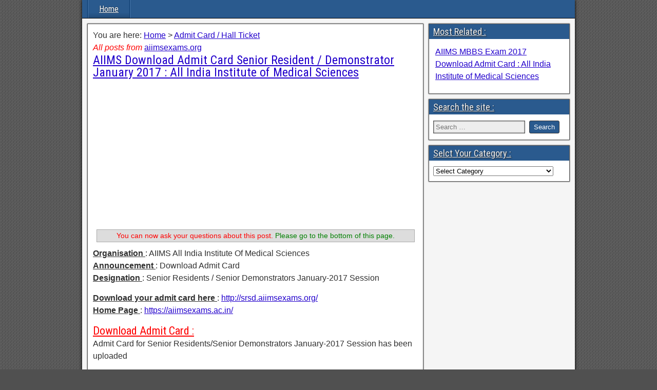

--- FILE ---
content_type: text/html; charset=utf-8
request_url: https://www.google.com/recaptcha/api2/aframe
body_size: 266
content:
<!DOCTYPE HTML><html><head><meta http-equiv="content-type" content="text/html; charset=UTF-8"></head><body><script nonce="DOCRvkTh_SB_phfg9B3r7w">/** Anti-fraud and anti-abuse applications only. See google.com/recaptcha */ try{var clients={'sodar':'https://pagead2.googlesyndication.com/pagead/sodar?'};window.addEventListener("message",function(a){try{if(a.source===window.parent){var b=JSON.parse(a.data);var c=clients[b['id']];if(c){var d=document.createElement('img');d.src=c+b['params']+'&rc='+(localStorage.getItem("rc::a")?sessionStorage.getItem("rc::b"):"");window.document.body.appendChild(d);sessionStorage.setItem("rc::e",parseInt(sessionStorage.getItem("rc::e")||0)+1);localStorage.setItem("rc::h",'1768858832336');}}}catch(b){}});window.parent.postMessage("_grecaptcha_ready", "*");}catch(b){}</script></body></html>

--- FILE ---
content_type: text/css
request_url: http://www.indianin.in/wp-content/themes/frontier-child/responsive.css?ver=1.2.6
body_size: 796
content:
/*-------------------------------------
	Responsive Properties
--------------------------------------*/
#container {max-width: 100%;}

@media screen and (max-width:1024px){
	#main #content {display: block;}

	#container #main #content,
	#container #main .sidebar {
		width: 100%;
		max-width: 100%;
	}
}


@media screen and (max-width:840px){
	#header-logo {
		margin: 0;
		text-align: center;
		width: 100%;
	}

	#header-logo > a {
		float: left;
		line-height: 0;
		width: 100%;
	}

	#header-logo img {
		float: none;
	}

	.widget-header {
		float: none;
		text-align: center;
		width: 100%;
	}

	.widget-footer {
		display: block;
		margin: 0 0 10px;
		width: 100% !important;
	}

	#nav-top {
		display: block;
		float: none;
		clear: both;
	}

	#nav-top .nav-top {
		float: none;
	}

	#nav-main {
		padding-left: 0;
	}

	#nav-main .nav-main {
		float: none;
		border: none !important;
	}

	#nav-main .nav-main > li, #nav-main .nav-main > ul > li {
		clear: both;
		float: none;
		border-bottom: 1px solid #222;
		border-left: none;
		border-right: none;
	}

	#nav-main .nav-main > li:last-child, #nav-main .nav-main > ul > li:last-child {border-bottom: none;}

	#nav-main .sub-menu, #nav-main .children, #nav-main .sub-menu li, #nav-main .children li {
		border: none;
		box-shadow: none;
	}

	#nav-main .sub-menu a {padding: 10px 20px;}
	#nav-main .sub-menu .sub-menu a {padding-left: 40px;}
	#nav-main .sub-menu .sub-menu .sub-menu a {padding-left: 60px;}
	#nav-main .sub-menu .sub-menu .sub-menu .sub-menu a {padding-left: 80px;}

	#nav-main .sub-menu .sub-menu, #nav-main .children .children {top: 0;}

	#nav-main li:hover > ul {display: none;}
	#nav-main .page_item:hover > ul {display: inline;}

	#nav-main .toggle-on > .sub-menu {
		display: block;
		position: relative;
		overflow: hidden;
	}

	#nav-main .toggle-on > .sub-menu,
	#nav-main .toggle-on > .sub-menu > li,
	#nav-main .toggle-on > .sub-menu > li a {
		width: 100%;
	}

	.rtl #nav-main {padding-right: 0;}
	.rtl #nav-main .nav-main,
	.rtl #nav-main .nav-main li {float: none;}

	.rtl #nav-main .sub-menu .sub-menu a {padding-left: 20px; padding-right: 40px;}
	.rtl #nav-main .sub-menu .sub-menu .sub-menu a {padding-left: 20px; padding-right: 60px;}
	.rtl #nav-main .sub-menu .sub-menu .sub-menu .sub-menu a {padding-left: 20px; padding-right: 80px;}

	#nav-main .drop-toggle {
		display: block;
		text-align: center;
	}

	#nav-main.drop .nav-main {
		display: none;
	}

	#nav-main.dropped .nav-main {
		background-color: #333;
		display: block;
		margin: 0 40px 20px;
	}

	#nav-main.dropped .sub-menu {
		display: block;
		padding: 0 5px;
		position: relative;
	}

	#nav-main.dropped .nav-main li,
	#nav-main.dropped .nav-main a,
	#nav-main.dropped .nav-main .sub-menu {
		border: none;
		width: 100%;
	}

	#nav-main.dropped .nav-main li {
		background: none;
	}

	#nav-main.dropped .nav-main li a {
		text-align: inherit;
	}
}


@media screen and (max-width:480px){
	.bjqs-heading, .bjqs-descript {display: none;}

	.entry-excerpt, .entry-thumbnail {
		clear: both;
		padding-right: 0;
	}
	.entry-thumbnail {margin-bottom: 4px;}

	.rtl .entry-thumbnail {padding-left: 0;}
}